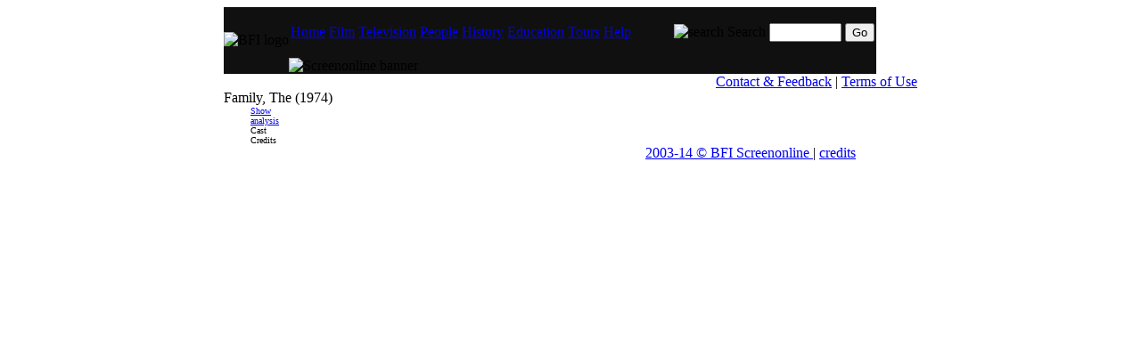

--- FILE ---
content_type: text/html
request_url: http://www.screenonline.org.uk/tv/id/444743/credits.html
body_size: 2307
content:
<?xml version="1.0" encoding="UTF-8" ?>
<!DOCTYPE html PUBLIC "-//W3C//DTD XHTML 1.0 Transitional//EN"
        "http://www.w3.org/TR/2000/REC-xhtml1-20000126/DTD/xhtml1-transitional.dtd">
<html lang="en"  xmlns="http://www.w3.org/1999/xhtml">

<head>
	<title>BFI Screenonline: Family, The (1974) Credits</title>
	<meta http-equiv="Content-Type" content="text/html; charset=utf-8" />
	<meta name="description" content="Pioneering 'fly on the wall' series about a working-class family from Reading" />
	<meta name="keywords" content="The Family, " />
	<link rel="stylesheet" href="../../../css/backward.css" type="text/css" />
	<style type="text/css"> @import url(../../../css/bfi_global.css); </style>
	<script language="JavaScript" type="text/javascript">
<!-- Begin
function gallerypopUp(URL) {
day = new Date();
id = day.getTime();
eval("page" + id + " = window.open(URL, '" + id + "', 'toolbar=0,scrollbars=0,location=0,statusbar=0,menubar=0,resizable=0,width=350,height=504');");
}

function mediapopUp(URL) {
day = new Date();
id = day.getTime();
eval("page" + id + " = window.open(URL, '" + id + "', 'toolbar=0,scrollbars=0,location=0,statusbar=0,menubar=0,resizable=0,width=480,height=504');");
}

function scriptpopUp(URL) {
day = new Date();
id = day.getTime();
eval("page" + id + " = window.open(URL, '" + id + "', 'toolbar=0,scrollbars=1,location=0,statusbar=0,menubar=0,resizable=0,width=500,height=504');");
}
// End -->
</script>


</head>

<body bgcolor="#ffffff"><a href="#main_content" name="top" style="display: none;"><img src="../../../images/spacer.gif" alt="Skip to main content" width="1" height="1" border="0" /></a>

<center><div class="outline">

<table width="778" border="0" cellspacing="0" cellpadding="0">

<tr><td colspan="3"><form name="search" action="../../../search/quick.jsp" style="margin: 0px;">
<table bgcolor="#101010" cellspacing="0" cellpadding="0" border="0">
<tr>
    <td><img src="../../../images/nav/logo.gif" alt="BFI logo" /></td>
<td>
	<table cellspacing="0" cellpadding="0" border="0">
	<tr>
    <td><table cellspacing="0" cellpadding="2">
		<tr>
			<td><p class="header-nav"><a href="../../../index.html" title="screenonline home page">Home</a></p></td>
			<td><p class="header-nav"><a href="../../../film/index.html" title="Film genres and themes, plus industry and audiences, places and all films by decade">Film</a></p></td>
			<td class="header-bg-tv"><p class="header-nav"><a href="../../index.html" title="TV genres, themes and formats, industry, places, and all programmes by decade">Television</a></p></td>
			<td><p class="header-nav"><a href="../../../people/index.html" title="Hundreds of entries about personalities from British film and television">People</a></p></td>
			<td><p class="header-nav"><a href="../../../history/index.html" title="Britain's history as told in over a century of moving images">History</a></p></td>
			<td><p class="header-nav"><a href="../../../education/index.html" title="Resources for students, teachers and lifelong learners">Education</a></p></td>
			<td><p class="header-nav"><a href="../../../tours/index.html" title="Illustrated guides through subjects in British film and television">Tours</a></p></td>
			<td><p class="header-nav"><a href="../../../help/index.html" title="Answers to common questions, and information for schools and libraries">Help</a></p></td>
			<td width="40">&nbsp;</td>
			<td><img src="../../../images/nav/searchicon.gif" alt="search" /></td>
			<td><p class="header-nav">Search</p></td>
			<td><input id="sh" type="text" name="quickSearchText" size="8" maxlength="60" class="quicksearch" /></td>
			<td><p class="header-nav"><input type="submit" value="Go" class="go-button" /></p></td>
		</tr>
	</table></td>
	</tr>
	<tr>
    	<td><img src="../../../images/nav/banner.gif" alt="Screenonline banner" /></td>
	</tr>
	</table>
	</td>
</tr>
</table>
</form></td></tr>

<tr><td colspan="3" align="right" class="upper-nav-cell"><div class="upper-nav-text"><a href="../../../feedback.html" class="upper-nav">Contact &amp; Feedback</a> | <a class="upper-nav" href="../../../help/terms.html">Terms of Use</a><img src="../../../images/spacer.gif" alt="" width="10" height="1" border="0" /></div>
</td></tr>

<tr>
        <td colspan="3"> 
          <!-- page title and menu table -->
          <table width="778" border="0" cellspacing="0" cellpadding="0">
            <tr> 
              <td class="tvmastbg" valign="bottom"> 
                <div class="mastheadtv">Family, The (1974)</div>
              </td>
            </tr>
          </table>
        </td></tr>

<tr><!-- left gutter --><td width="30">&nbsp;</td>

<td valign="top"><!-- page content table goes in here -->


<table width="740" border="0" cellspacing="0" cellpadding="0">

<tr><td colspan="3"></td></tr>

<tr><td width="435" valign="top"><table border="0" cellspacing="0" cellpadding="0">

<tr><td colspan="2"><img src="../../../images/spacer.gif" alt="" width="435" height="20" border="0" /></td></tr>

<tr><td colspan="2">
<table width="95%" border="0" style="font-size: 0.6em;" cellpadding="0" cellspacing="0" class="credsum">
<tbody>

<tr><td colspan="2"><div class="castsum"><a href="index.html" class="smg-link" style="font-size: 1em">Show analysis</a></div></td></tr>
<tr><td colspan="2">Cast</td></tr>
<tr><td class="underline" colspan="2"><img src="../../../images/spacer.gif" alt="" width="1" height="1" border="0" /></td></tr>
<tr><td colspan="2"><img src="../../../images/spacer.gif" alt="" height="5" border="0" /></td></tr>



<tr><td colspan="2"><img src="../../../images/spacer.gif" alt="" height="20" border="0" /></td></tr>
<tr><td colspan="2">Credits</td></tr>
<tr><td class="underline" colspan="2"><img src="../../../images/spacer.gif" alt="" width="1" height="1" border="0" /></td></tr>
<tr><td colspan="2"><img src="../../../images/spacer.gif" alt="" height="5" border="0" /></td></tr>



</tbody>
</table></td></tr>

<tr><td colspan="2"></td></tr>

</table></td>

<!-- central divider --><td width="1" class="verticaldots"><img src="../../../images/spacer.gif" alt="" width="1" height="1" border="0" /></td>

<td width="312" valign="top"><table border="0" cellspacing="0" cellpadding="0">

<tr><td colspan="2"><img src="../../../images/spacer.gif" alt="" width="312" height="20" border="0" /></td></tr>

</table>

</td></tr>


</table>

<!-- end of page content table --></td>

<!-- right gutter --><td width="8">&nbsp;</td></tr>



<tr><td colspan="3"><img src="../../../images/spacer.gif" alt="" width="778" height="20" border="0" /></td></tr>

<tr><td colspan="3"><table width="778" border="0" cellspacing="0" cellpadding="0"><tr class="upperfoot">

<td width="465" align="right" class="upperfoot"></td>

<td class="upperfoot"><div class="footer-txt">&nbsp; <a href="../../../help/terms.html" class="copylink">2003-14 &copy; BFI Screenonline </a> | <a href="../../../help/credits.html" class="copylink">credits</a></div></td>

<td align="right" class="upperfoot"><img src="../../../images/nav/lowernav_right_mask.gif" alt="" border="0" /></td>

</tr></table>
</td></tr>

</table>

<!-- outline --></div></center>

<script type="text/javascript">
var gaJsHost = (("https:" == document.location.protocol) ? "https://ssl." : "http://www.");
document.write(unescape("%3Cscript src='" + gaJsHost + "google-analytics.com/ga.js' type='text/javascript'%3E%3C/script%3E"));
</script>
<script type="text/javascript">
var pageTracker = _gat._getTracker("UA-3761544-1");
pageTracker._initData();
pageTracker._trackPageview();
</script>
</body>

</html>
